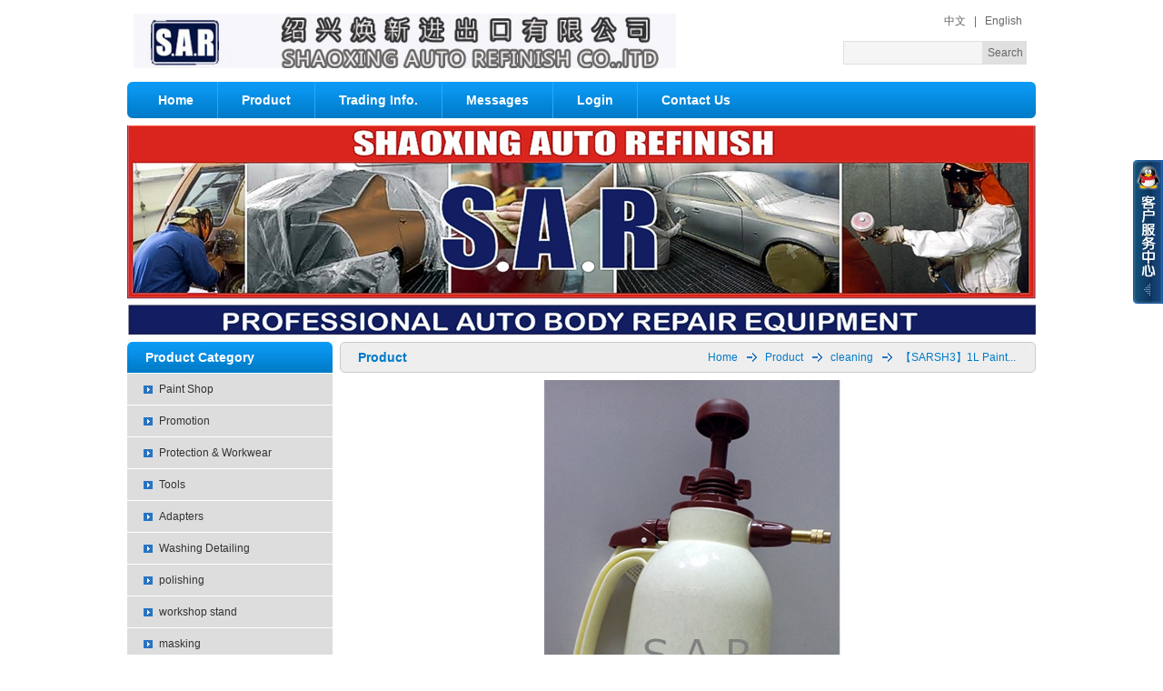

--- FILE ---
content_type: text/html;charset=utf-8
request_url: http://www.sx-sar.com/en.php?/goods/id-452/index.html
body_size: 3603
content:
<!DOCTYPE html PUBLIC "-//W3C//DTD XHTML 1.0 Transitional//EN" "http://www.w3.org/TR/xhtml1/DTD/xhtml1-transitional.dtd">
<html xmlns="http://www.w3.org/1999/xhtml">
<head>
	<meta http-equiv="Content-Type" content="text/html;charset=utf-8" />
	<meta name="keywords" content="sxautorefinish" />
	<meta name="description" content="SX Auto Refinish, &#40;Shaoxing Automotive Refinish&#41; Manufactures / Wholesalers to the Automotive Repair / Refinish Industry.&#60;br /&#62;&#60;br /&#62;We manufacture, source and supply to wholesalers,distributors and buying groups, with minimum" />
	<meta name="version" content="sinsiu PHP 1.1 beta5" />
	<title>【SARSH3】1L Paint Solvent Sprayer - cleaning - Product - sxautorefinish</title>
	<link href="/templates/default/css/index.css" rel="stylesheet" type="text/css" />
	<script type="text/javascript" src="/templates/default/js/index.js"></script>
	<!--[if IE 6]>
	<script type="text/javascript" src="/templates/default/js/DD_belatedPNG_0.0.8a.js"></script>
	<script type="text/javascript">
		DD_belatedPNG.fix("*");
	</script>
	<![endif]-->
</head>
<body>
	<div id="header">
	<div class="logo"><a href="./"><img src="/images/logo.jpg" /></a></div>
		<div class="lang">
				<a href="/index.php?/goods/index.html">中文</a>
		&nbsp;&nbsp;|&nbsp;&nbsp; 				<a href="/en.php?/goods/index.html">English</a>
					</div>
		<div class="search" style="top:45px;">
		<form id="form_search" method="post" action="/en.php?/search/index.html">
			<input class="text" name="key" type="text" maxlength="30" onkeydown="if(event.keyCode == 13)do_search();" />
			<input class="bt" type="button" onclick="do_search()" value="Search" />
		</form>
	</div>
	<div id="nav">
		<div class="left"></div>
		<ul>
						<li class="first"><a href="/en.php?/index/" >Home</a></li>
						<li ><a href="/en.php?/goods/" >Product</a></li>
						<li ><a href="/en.php?/article/" >Trading Info.</a></li>
						<li ><a href="/en.php?/message/" >Messages</a></li>
						<li ><a href="/en.php?/user/" >Login</a></li>
						<li ><a href="/en.php?/contact/" >Contact Us</a></li>
						<div class="clear"></div>
		</ul>
		<div class="right"></div>
	</div>
</div>
<!-- 新秀 -->

	<div id="focus">
		<div id="focus_bg"></div>
	<div id="focus_show"></div>
	<div id="focus_img">
				<div name="focus_img" id="focus_1">/images/focus_1.jpg|index.php|Focus Pictures</div>
				<div name="focus_img" id="focus_2">/images/focus_2.jpg|index.php|Focus Pictures</div>
			</div>
	<script type="text/javascript" src="/templates/default/js/focus.js"></script>
	</div>
<!-- 新秀 -->

	<div id="main">
		<div id="left">
			<div class="block tree">
	<div class="head">
		<div class="left"></div>
		<div class="title">Product Category</div>
		<div class="right"></div>
	</div>
	<div class="main">
						<div class="cat1"><a href="/en.php?/goods/cat-26/index.html">Paint Shop</a></div>
						<div class="cat1"><a href="/en.php?/goods/cat-27/index.html">Promotion</a></div>
						<div class="cat1"><a href="/en.php?/goods/cat-28/index.html">Protection & Workwear</a></div>
						<div class="cat1"><a href="/en.php?/goods/cat-30/index.html">Tools</a></div>
						<div class="cat1"><a href="/en.php?/goods/cat-31/index.html">Adapters</a></div>
						<div class="cat1"><a href="/en.php?/goods/cat-34/index.html">Washing Detailing</a></div>
						<div class="cat1"><a href="/en.php?/goods/cat-46/index.html">polishing </a></div>
						<div class="cat1"><a href="/en.php?/goods/cat-47/index.html">workshop stand </a></div>
						<div class="cat1"><a href="/en.php?/goods/cat-48/index.html">masking</a></div>
						<div class="cat2"><a href="/en.php?/goods/cat-58/index.html">masking paper</a></div>
						<div class="cat2"><a href="/en.php?/goods/cat-59/index.html">masking film</a></div>
						<div class="cat2"><a href="/en.php?/goods/cat-60/index.html">masking tape</a></div>
						<div class="cat1"><a href="/en.php?/goods/cat-49/index.html">painting </a></div>
						<div class="cat2"><a href="/en.php?/goods/cat-61/index.html">Paint mixing stick</a></div>
						<div class="cat2"><a href="/en.php?/goods/cat-62/index.html">Spray Can</a></div>
						<div class="cat2"><a href="/en.php?/goods/cat-63/index.html">Paint Touch-Up Line</a></div>
						<div class="cat2"><a href="/en.php?/goods/cat-64/index.html">Paint Strainer</a></div>
						<div class="cat2"><a href="/en.php?/goods/cat-65/index.html">paint brush</a></div>
						<div class="cat1"><a href="/en.php?/goods/cat-50/index.html">finishing </a></div>
						<div class="cat2"><a href="/en.php?/goods/cat-66/index.html">Polisher</a></div>
						<div class="cat2"><a href="/en.php?/goods/cat-67/index.html">Buff & Pad</a></div>
						<div class="cat2"><a href="/en.php?/goods/cat-68/index.html">Towel</a></div>
						<div class="cat2"><a href="/en.php?/goods/cat-69/index.html">Polisher Back Pad</a></div>
						<div class="cat1"><a href="/en.php?/goods/cat-51/index.html">cleaning</a></div>
						<div class="cat2"><a href="/en.php?/goods/cat-70/index.html">air blow gun</a></div>
						<div class="cat2"><a href="/en.php?/goods/cat-71/index.html">Bottles & Sprayers</a></div>
						<div class="cat2"><a href="/en.php?/goods/cat-72/index.html">Sponge & Clay</a></div>
						<div class="cat1"><a href="/en.php?/goods/cat-52/index.html">putties</a></div>
						<div class="cat1"><a href="/en.php?/goods/cat-53/index.html">abrasives</a></div>
						<div class="cat2"><a href="/en.php?/goods/cat-54/index.html">Sanding Disc</a></div>
						<div class="cat2"><a href="/en.php?/goods/cat-55/index.html">Sanding Block</a></div>
						<div class="cat2"><a href="/en.php?/goods/cat-56/index.html">Air Sander</a></div>
						<div class="cat2"><a href="/en.php?/goods/cat-57/index.html">DA Backing Pad & Interface Pad</a></div>
						<div class="cat2"><a href="/en.php?/goods/cat-74/index.html">Surface Condtioning Tool</a></div>
						<div class="cat1"><a href="/en.php?/goods/cat-73/index.html">other</a></div>
			</div>
</div>
<!-- 新秀 -->

		</div>
		<div id="right">
			<div class="here">
	<div class="left"></div>
	<div class="title">Product</div>
	<div class="link">
		<a class="home" href="./">Home</a>
		<a href="/en.php?/goods/index.html">Product</a>		<a href="/en.php?/goods/cat-51/index.html">cleaning</a>		<a href="/en.php?/goods/id-452/index.html">【SARSH3】1L Paint...</a>		<div class="clear"></div>
	</div>
	<div class="right"></div>
</div>
<!-- 新秀 -->
				<div id="picture">
	<div class="img">
		<table>
			<tr>
				<td>
					<img src="/images/goods/20150716/20150716111423.jpg" alt="【SARSH3】1L Paint Solvent Sprayer" />
									</td>
			</tr>
		</table>
	</div>
	<div class="head">Product Attribute</div>
	<div class="attribute">
		<table>
			<tr>
				<td width="80px"><span>Name：</span></td>
				<td>【SARSH3】1L Paint Solvent Sprayer<a href="/en.php?/user/mod-add_booking/goods_id-452/index.html">【Order Now】</a></td>
			</tr>
							<tr>
				<td><span>Number：</span></td>
				<td>SARSH3</td>
			</tr>
																							</table>
	</div>
	<div class="head">Description</div>
	<div class="txt"><p>1L Paint Solvent&nbsp;Sprayer</p><p>&nbsp;</p><p>Part&nbsp;No:&nbsp;SARSH3</p><p>Size:&nbsp;1L&nbsp;</p><p>Package:20pcs/ctn</p><p>&nbsp;</p></div>
	<div class="share"></div>
		<div id="prev_next">
	<div class="prev">Prev：<a href="/en.php?/goods/id-453/index.html">【SCF-240】100mm High Quality Scraper  St...</a></div>
	<div class="next">Next：<a href="/en.php?/goods/id-362/index.html">【SARMPB】Auto Body Paint Priming White ...</a></div>
	<div class="clear"></div>
</div>
	</div>
<!-- 新秀 -->

			<div id="comment">
	<div class="head">
		<div class="left"></div>
		<div class="title">User Reviews</div>
		<div class="right"></div>
	</div>
	<div class="main">
		<div class="mes_sheet">
			<ul>
						</ul>
			<div class="not_found">Empty!</div>		</div>
				<div class="page_link">
	<div class="in">
		<span>&nbsp;1&nbsp;Pages</span>
		<span>Page1&nbsp;</span>
				<form id="form_jump" action="" method="get">
			<input type="hidden" name="url" value="/en.php?/goods/id-452/page-1/index.html" />
			<input class="text" type="text" name="page" value="1" />
			<input class="bt" type="button" onclick="page_jump('1')" value="GO"/>
		</form>
	</div>
</div>

<script language="javascript">
	function page_jump(val)
	{
		var obj = document.getElementById("form_jump");
		var url = obj.url.value;
		var page = obj.page.value;
		url = url.replace("/page-" + val + "/","/page-" + page + "/");
		document.location.href = url;
	}
</script>

<!-- 新秀 -->
		<div id="leave_word">
			<form id="form_add_comment" method="post" action="/en.php?/info/index.html">
				<input name="cmd" type="hidden" value="add_comment"/>
				<input name="channel" type="hidden" value="goods"/>
				<input name="page_id" type="hidden" value="452"/>
				<table>
					<tr>
						<td class="l">Username：</td>
						<td>Anonymous User</td>
					</tr>
					<tr>
						<td class="l">E-mail：</td>
						<td><input name="email" class="text" type="text" value="" /></td>
					</tr>
					<tr>
						<td class="l">Rank：</td>
						<td>
							<input name="rank" type="radio" value="1" /><img src="/templates/default/images/star.gif" />&nbsp;&nbsp;
							<input name="rank" type="radio" value="2" /><img src="/templates/default/images/star.gif" /><img src="/templates/default/images/star.gif" />&nbsp;&nbsp;
							<input name="rank" type="radio" value="3" /><img src="/templates/default/images/star.gif" /><img src="/templates/default/images/star.gif" /><img src="/templates/default/images/star.gif" />&nbsp;&nbsp;
							<input name="rank" type="radio" value="4" /><img src="/templates/default/images/star.gif" /><img src="/templates/default/images/star.gif" /><img src="/templates/default/images/star.gif" /><img src="/templates/default/images/star.gif" />&nbsp;&nbsp;
							<input name="rank" type="radio" value="5" checked="checked" /><img src="/templates/default/images/star.gif" /><img src="/templates/default/images/star.gif" /><img src="/templates/default/images/star.gif" /><img src="/templates/default/images/star.gif" /><img src="/templates/default/images/star.gif" />&nbsp;&nbsp;
						</td>
					</tr>
					<tr>
						<td class="l">Contents：</td>
						<td><textarea name="text"></textarea></td>
					</tr>
					<tr>
						<td colspan="2">
							<div class="bt_row">
								<input class="button" type="button" onclick="submit_add_comment()" value="Submit" />&nbsp;&nbsp;
								<input class="button" type="reset" value="Reset"/>
							</div>
						</td>
					</tr>
				</table>
			</form>
		</div>
	</div>
</div>
<script language="javascript">
	var lang_email_empty = "Email can not be empty";
	var lang_comment_text_empty = "You did not enter comment content";
</script>

<script language="javascript">
	function submit_add_comment()
	{
		var str = "";
		var obj = document.getElementById("form_add_comment");
		if(obj.email.value == ""){str += "-" + lang_email_empty + "\n";}
		if(obj.text.value == ""){str += "-" + lang_comment_text_empty + "\n";}
		if(str != "")
		{
			alert(str);
		}else{
			obj.submit();
		}
	}
</script>

<!-- 新秀 -->		</div>
		<div class="clear"></div>
	</div>
	<div id="footer">
	<div class="nav">
				<a href="/en.php?/index/">Home</a>
		|				<a href="/en.php?/goods/">Product</a>
		|				<a href="/en.php?/article/">Trading Info.</a>
		|				<a href="/en.php?/contact/">Contact Us</a>
					</div>
	<div class="info">
		Powered by <a href="http://www.sinsiu.com/" target="_blank">sinsiu</a>
		<a href="www.sx-sar.com" target="_blank">浙ICP备165678号</a>
		<a href="www.sx-sar.com" target="_blank">Shaoxing Auto Refinish  </a>
		
	</div>
</div>
<!-- 新秀 -->
	<div id="service">
	<div id="service_img" onmousemove="show_service(1)"></div>
	<div class="main">
		<div class="in">
			<p><a href="http://wpa.qq.com/msgrd?V=3&amp;uin=1791006842&amp;Site=QQ客服&amp;Menu=yes" target="blank"><img border="0" alt="点击这里给我发消息" src="http://wpa.qq.com/pa?p=1:1791006842:5" /></a><a onclick="return skypeCheck();" href="skype:mengsajewel?call"></a></p>
		</div>
	</div>
</div>

<script language="javascript">
	function show_service(val)
	{
		if(val == 1 && document.getElementById("service").style.width == "33px")
		{
			document.getElementById("service").style.width = "143px";
		}else{
			document.getElementById("service").style.width = "33px";
		}
	}
	window.onscroll = function()
	{
		show_service(0);
	}
</script>

<!-- 新秀 -->
</body>
</html>

--- FILE ---
content_type: text/css
request_url: http://www.sx-sar.com/templates/default/css/index.css
body_size: 3589
content:
@charset "utf-8";
	
body{margin:0;font-size:12px;font-family:Arial;}
a{cursor:pointer;text-decoration:none;}
div{word-break:break-all;}
img{border:none;}
form,ul,li{margin:0;padding:0;}
ul,li{list-style:none;}
textarea{font-size:12px;}
table{width:100%;border:0;border-collapse:collapse;border-spacing:0;}
td{padding:0;}
	
.clear{clear:both;}
.space{height:8px;}
.not_found{padding:30px 0;text-align:center;}
.button{padding:0 10px;margin:0;height:24px;line-height:24px;border:1px solid #ccc;background:#DDD;cursor:pointer;font-size:12px;}
	
#header{width:1000px;margin:0 auto;height:130px;position:relative;}
#main{width:1000px;margin:8px auto 0 auto;}
#footer{width:1000px;margin:0 auto;height:100px;}
	
#header .logo{position:absolute;left:7px;top:15px;}
#header .logo img{height:60px;}
#header .lang{position:absolute;right:15px;top:15px;color:#666;}
#header .lang a{color:#666;}
#header .lang a:hover{color:#007bc8;}
#header .search{position:absolute;right:10px;top:34px;width:202px;height:26px;background:#e0e0e0;}
#header .search .text{border:0;height:24px;line-height:24px;width:146px;padding:0 3px;margin:0;position:absolute;left:1px;top:1px;background:#f5f5f5;}
#header .search .bt{border:0;padding:0;margin:0;position:absolute;right:1px;top:1px;background:none;width:46px;height:24px;line-height:24px;font-size:12px;color:#666;cursor:pointer;}
	
#nav{width:100%;height:40px;background:url(../images/nav_bg.jpg) repeat-x;position:absolute;bottom:0;overflow:hidden;}
#nav li{float:left;height:40px;border-left:1px solid #22aaff;}
#nav .left,#nav .right{position:absolute;top:0;width:6px;height:40px;}
#nav .left{background:url(../images/nav_left.jpg) no-repeat;left:0;}
#nav .right{background:url(../images/nav_right.jpg) no-repeat;right:0;}
#nav .first{margin:0 0 0 8px;_margin:0 0 0 3px;border:0;}
#nav li a{display:block;line-height:40px;padding:0 26px;font-size:14px;font-weight:bold;color:#FFF;}
#nav li a:hover{background:#7fb402;}
	
#focus{width:1000px;height:230px;margin:8px auto 0 auto;}
#focus div{position:absolute;width:1000px;height:230px;overflow:hidden;}
#focus img{width:1000px;height:230px;}
#focus #focus_img{display:none;}
	
#left{float:left;width:226px;}
#right{float:right;width:766px;}
	
.block{margin:0 0 8px 0;}
.block .head{height:34px;background:url(../images/block_head_bg.jpg) repeat-x;position:relative;}
.block .head .left,.block .head .right{position:absolute;top:0;width:6px;height:34px;}
.block .head .left{background:url(../images/block_head_left.jpg) no-repeat;left:0;}
.block .head .right{background:url(../images/block_head_right.jpg) no-repeat;right:0;}
.block .head .title{padding:0 0 0 20px;line-height:34px;font-size:14px;font-weight:bold;color:#FFF;}
	
.block2{margin:0 0 8px 0;}
.block2 .head{height:34px;background:url(../images/block2_head_bg.jpg) repeat-x;position:relative;}
.block2 .head .left,.block2 .head .right{position:absolute;top:0;width:6px;height:34px;}
.block2 .head .left{background:url(../images/block2_head_left.jpg) no-repeat;left:0;}
.block2 .head .right{background:url(../images/block2_head_right.jpg) no-repeat;right:0;}
.block2 .head .title{padding:0 0 0 20px;line-height:34px;font-size:14px;font-weight:bold;color:#007bc8;}
.block2 .head .more{display:block;position:absolute;right:12px;top:0;line-height:34px;color:#007bc8;background:url(../images/more_bg.gif) no-repeat right center;padding:0 16px 0 0;}
.block2 .main{border:1px solid #CCC;border-top:none;}
	
.here{margin:0 0 8px 0;height:34px;background:url(../images/here_bg.jpg) repeat-x;position:relative;}
.here .left,.here .right{position:absolute;top:0;width:6px;height:34px;}
.here .left{background:url(../images/here_left.jpg) no-repeat;left:0;}
.here .right{background:url(../images/here_right.jpg) no-repeat;right:0;}
.here .title{padding:0 0 0 20px;line-height:34px;font-size:14px;font-weight:bold;color:#007bc8;}
.here .link{position:absolute;right:12px;top:0;line-height:34px;}
.here .link a{display:block;float:left;color:#007bc8;padding:0 0 0 20px;margin:0 10px 0 0;background:url(../images/here_img.gif) no-repeat left center;}
.here .link .home{padding:0;background:none;}
	
#notice .main{background:#eee;line-height:180%;padding:6px 8px 6px 16px;color:#666;}
	
#login .main{background:#eee;padding:10px;color:#666;}
#login td{padding:7px 5px;text-align:center;}
#login a{color:#007bc8;}
#login .l{width:40px;}
#login .r input{width:135px;}
#login .link{width:80%;margin:0 auto;}
	
#contact .main{background:#eee;padding:6px 10px;line-height:22px;color:#666;}
#contact .main span{color:#333;}
	
#research .main{border:1px solid #CCC;border-top:none;padding:6px 10px;line-height:20px;color:#333;}
#research input{margin:0 3px 0 7px;}
#research .question{font-weight:bold;padding:5px 0;color:#007bc8;}
#research .text{display:block;padding:2px;}
#research .text input{width:120px;margin:0 0 0 10px;}
#research .bt_row{text-align:center;padding:10px 0 5px 0;}
	
#link .main{background:#eee;padding:6px 10px;line-height:22px;color:#666;}
#link .img{padding:0 0 4px 0;}
#link .img a{display:block;padding:4px 6px;float:left;}
#link .img img{width:88px;height:31px;}
#link .word a{padding:0 4px;color:#333;}
#link .word a:hover{color:#007bc8;}
	
#about .main{padding:7px;min-height:140px;_height:140px;line-height:180%;color:#666;}
#about .main .img{float:left;margin:0 7px 7px 0;}
#about .main .more{color:#007bc8;}
	
#best_goo .main{padding:12px 0 3px 8px;}
#roll{position:relative;overflow:hidden;}
#roll_sheet{position:absolute;}
#roll .unit{float:left;width:191px;padding:0 0 5px 0;}
#roll .unit div{width:150px;margin:0 auto;}
#roll .unit .img{height:150px;text-align:center;background:#f5f5f5;overflow:hidden;}
#roll .unit .img td{width:150px;height:150px;}
#roll .unit .img a{display:block;width:150px;}
#roll .unit .img img{max-width:150px;max-height:150px;}
#roll .unit .title{height:30px;line-height:30px;text-align:center;}
#roll a{color:#666;}
#roll a:hover{color:#007bc8;}
	
.img_list .main{padding:10px 0 0 0;overflow:hidden;}
.img_list .unit{float:left;width:191px;padding:0 0 5px 0;}
.img_list .unit div{width:150px;margin:0 auto;}
.img_list .unit .img{height:150px;text-align:center;background:#f5f5f5;overflow:hidden;}
.img_list .unit .img td{width:150px;height:150px;}
.img_list .unit .img a{display:block;width:150px;}
.img_list .unit .img img{max-width:150px;max-height:150px;}
.img_list .unit .title{height:40px;line-height:40px;text-align:center;}
.img_list a{color:#666;}
.img_list a:hover{color:#007bc8;}
	
.art_list_0{float:left;width:378px;}
.art_list_1{float:right;width:378px;}
.art_list_0 li a,.art_list_1 li a,.art_list_all li a{padding:0 0 0 15px;background:url(../images/img_1.jpg) no-repeat 4px center;}
	
.list .main{padding:3px 12px 12px 12px;}
.list li{border-bottom:1px dashed #CCC;}
.list li a{display:block;float:left;line-height:24px;margin:5px 0;color:#333;}
.list li a:hover{color:#007bc8;}
.list li span{display:block;float:right;line-height:34px;color:#666;}
.art_sheet li a{padding:0 0 0 15px;background:url(../images/cat3_a_bg.jpg) no-repeat 4px center;}
.art_sheet li span{padding:0 10px 0 0;}
	
#footer .nav{text-align:center;padding:30px 0 0 0;color:#333;}
#footer .nav a{padding:0 5px;color:#333;}
#footer .nav a:hover,#footer .info a:hover{color:#007bc8;}
#footer .info{text-align:center;padding:12px 0 0 0;color:#333;}
#footer .info a{color:#333;padding:0 8px 0 0;}
	
.tree .main{background:#ddd;padding:0 0 10px 0;}
.tree div{border-bottom:1px solid #FFF;line-height:34px;overflow:hidden;}
.tree a{color:#333;display:block;background-repeat:no-repeat;}
.tree .cat1 a{padding:0 0 0 35px;background-image:url(../images/cat1_a_bg.jpg);background-position:18px center;}
.tree .cat2 a{padding:0 0 0 55px;background-image:url(../images/cat2_a_bg.jpg);background-position:45px center;}
.tree .cat3 a{padding:0 0 0 70px;background-image:url(../images/cat3_a_bg.jpg);background-position:60px center;}
.tree .cat1 a:hover{color:#FFF;background-color:#7fb402;background-image:url(../images/cat1_a_bg.gif);}
.tree .cat2 a:hover{color:#FFF;background-color:#7fb402;background-image:url(../images/cat2_a_bg.gif);}
.tree .cat3 a:hover{color:#FFF;background-color:#7fb402;background-image:url(../images/cat3_a_bg.gif);}
	
.img_sheet{margin:25px 0 0 0;}
.img_sheet .unit{float:left;width:191px;padding:0 0 5px 0;}
.img_sheet .unit div{width:150px;margin:0 auto;}
.img_sheet .unit .img{height:150px;text-align:center;background:#f5f5f5;overflow:hidden;}
.img_sheet .unit .img td{width:150px;height:150px;}
.img_sheet .unit .img a{display:block;width:150px;}
.img_sheet .unit .img img{max-width:150px;max-height:150px;}
.img_sheet .unit .title{height:50px;line-height:50px;text-align:center;}
.img_sheet a{color:#666;}
.img_sheet a:hover{color:#007bc8;}
	
.page_link{position:relative;height:60px;}
.page_link .in{position:absolute;top:15px;right:10px;}
.page_link span,.page_link a{display:block;float:left;line-height:25px;font-size:13px;color:#666;padding:0 5px;}
.page_link form{float:left;}
.page_link .text{border:0;padding:0;height:18px;line-height:18px;width:30px;border:1px solid #666;margin:0 3px 0 0;}
.page_link .num{padding:0;}
.page_link .bt{padding:0 5px;margin:0;height:20px;line-height:20px;border:1px solid #ccc;background:#DDD;cursor:pointer;font-size:12px;}
	
#picture{color:#666;}
#picture .img{overflow:hidden;text-align:center;_width:100%;margin:0 0 10px 0;}
#picture img{max-width:700px;_width:expression(this.width>700?700:true);}
#picture .head{padding:7px 15px;font-size:14px;font-weight:bold;background:#f5f5f5;}
#picture .attribute{margin:10px 0 10px 40px;line-height:26px;}
#picture .attribute span{font-weight:bold;}
#picture .attribute a{color:#007bc8;padding:0 0 0 8px;}
#picture .attribute a:hover{color:#C00;}
#picture .txt{padding:15px 10px;line-height:180%;min-height:100px;_height:100px;}
#picture .txt table{background:#999;border:0;border-collapse:separate;border-spacing:1px;}
#picture .txt td{background:#FFF;padding:5px;}
.share{height:26px;padding:20px 0;}
	
#prev_next{padding:15px 5px;line-height:20px;color:#333;}
#prev_next .prev{float:left;}
#prev_next .next{float:right;}
#prev_next a{color:#666;}
#prev_next a:hover{color:#007bc8;}
	
#about_main{padding:5px 10px 15px 10px;line-height:180%;color:#666;min-height:200px;_height:200px;}
#about_main img{max-width:700px;_width:expression(this.width>700?700:true);}
#about_main table{background:#999;border:0;border-collapse:separate;border-spacing:1px;}
#about_main td{background:#FFF;padding:5px;}
	
#article{padding:10px;margin:0 0 5px 0;}
#article .title{text-align:center;color:#333;}
#article .message{padding:10px;text-align:center;color:#999;border-bottom:1px dashed #999;}
#article .main{padding:10px 0;line-height:180%;color:#333;min-height:200px;_height:200px;}
#article .main img{max-width:700px;_width:expression(this.width>700?700:true);}
#article .main table{background:#999;border:0;border-collapse:separate;border-spacing:1px;}
#article .main td{background:#FFF;padding:5px;}
	
.rec_sheet li,.dow_sheet li{list-style:none;border-bottom:1px dashed #999;margin:0 10px;padding:10px 0;}
.rec_sheet .title,.dow_sheet .title{font-size:14px;font-weight:bold;color:#007bc8;padding:12px 0;width:550px;background:url(../images/rec_title_bg.jpg) no-repeat 0 33px;}
.rec_sheet .time,.dow_sheet .time{color:#999;width:75px;}
.rec_sheet .text,.dow_sheet .text{line-height:180%;color:#666;}
.rec_sheet .text table,.dow_sheet .text table{background:#999;border:0;border-collapse:separate;border-spacing:1px;}
.rec_sheet .text td,.dow_sheet .text td{background:#FFF;padding:5px;}
.dow_sheet .title a{color:#007bc8;padding:0 0 0 20px;background:url(../images/dow_title_bg.gif) no-repeat 0 center;}
	
.mes_sheet{padding:0 10px;color:#333;}
.mes_sheet li{list-style:none;border-bottom:1px dashed #999;padding:10px 0;}
.mes_sheet div{line-height:20px;}
.mes_sheet span{color:#007bc8;}
.mes_sheet .reply{border:1px solid #CCC;background:#f5f5f5;margin:10px 50px;padding:10px;}
	
#leave_word{padding:10px 0;border:1px solid #CCC;background:#f5f5f5;}
#leave_word td{padding:5px;}
#leave_word .l{text-align:right;width:150px;}
#leave_word .text{width:200px;}
#leave_word .bt_row{text-align:center;}
#leave_word textarea{height:100px;width:450px;}
	
#service{position:fixed;width:33px;height:210px;top:150px;right:0;z-index:9;overflow:hidden;
_position:absolute;_top:expression(eval(document.documentElement.scrollTop+150));}
#service_img{position:absolute;left:0;width:33px;height:210px;background:url(../images/service.png) no-repeat left center;}
#service .main{position:absolute;left:33px;width:110px;height:210px;background:#174579;}
#service .main .in{position:absolute;left:5px;top:5px;width:90px;padding:5px;height:190px;background:#FFF;text-align:center;}
	
#info .main{text-align:center;padding:30px 0;}
#info .main div{padding:10px 0;font-size:14px;font-weight:bold;}
#info .main a{color:#007bc8;}
#info .main a:hover{text-decoration:underline;}
	
#reg_login .main{padding:30px 0;}
#reg_login .main td{padding:7px 5px;}
#reg_login .main .l{width:220px;text-align:right;}
#reg_login .main .r{padding:0 0 0 10px;}
#reg_login .main .text{width:220px;}
#reg_login .main td span{padding:0 10px;}
#reg_login a{color:#007bc8;}
#reg_login a:hover{text-decoration:underline;}
	
#welcome .head .user_name{color:#C00;}
#welcome .main{padding:7px;min-height:320px;_height:320px;}
	
#user_center .main{padding:7px;min-height:320px;_height:320px;}
#user_center .sheet{width:100%;border:0;border-collapse:separate;border-spacing:1px;background:#CCC;}
#user_center .sheet td{background:#FFF;padding:5px;}
#user_center .sheet .l{text-align:right;width:150px;}
#user_center .sheet .c{text-align:center;}
#user_center .sheet .text{width:200px;}
#user_center .sheet .bt_row{text-align:center;padding:5px;}
#user_center a{color:#007bc8;cursor:pointer;}
	
#comment{padding:10px 0 7px 0;}
#comment .head{padding:7px 15px;font-size:14px;font-weight:bold;color:#666;background:#f5f5f5;border:1px solid #CCC;}
#comment .main{border:1px solid #CCC;border-top:none;padding:7px;}
	
.add_booking textarea{width:430px;height:100px;}
	
.box{position:fixed;top:150px;display:none;border:5px solid #69C;background:#FFF;overflow:hidden;z-index:99999;
_position:absolute;_top:expression(eval(document.documentElement.scrollTop+150));}
.box .head{height:30px;border-bottom:1px dashed #69C;margin:0 0 8px 0;}
.box .close{position:absolute;top:10px;right:10px;color:#C00;font-weight:bold;cursor:pointer;}
.box .title{position:absolute;top:8px;left:10px;font-size:14px;font-weight:bold;}
.box .main{margin:40px 0 0 0;text-align:center;font-size:14px;font-weight:bold;}
	
.agr_main{width:660px;height:240px;margin:0 auto;overflow-y:scroll;border:1px solid #CCC;border-right:0;padding:5px 10px;line-height:22px;}

--- FILE ---
content_type: application/javascript
request_url: http://www.sx-sar.com/templates/default/js/focus.js
body_size: 869
content:
var focus_id = 1;
var focus_time = 0;
var focus_bg = "";
var focus_begin = true;
var focus_interval;
var focus_count;
var focus_url = "";
var focus_title = "";
var webkit = true;
if(navigator.appName == "Microsoft Internet Explorer")
{
	var version = navigator.appVersion.split(";"); 
	var b_version = version[1].replace(/[ ]/g,""); 
	if(b_version == "MSIE6.0" || b_version == "MSIE7.0" || b_version == "MSIE8.0" || b_version == "MSIE9.0")
	{
		webkit = false;
	}
}
if(webkit)
{
	focus_count = document.getElementsByName("focus_img").length;
}else{
	var child_nodes = document.getElementById("focus_img").childNodes;
	var obj_count = child_nodes.length;
	var focus_count = 0;
	var item_obj;
	for(i = 0;i < obj_count;i ++)
	{
		item_obj = child_nodes.item(i);
		if(new String(item_obj) != "[object Text]")
		{
			focus_count ++;
		}
	}
}
function func_focus()
{
	if(focus_id > focus_count) focus_id = 1;
	if(!focus_begin) clearInterval(focus_interval);
	focus_interval = setInterval("focus_show(" + focus_id + ")",50);
}
function focus_show(id)
{
	if(focus_time < 20 && focus_bg != "")
	{
		var v = 100 / 20;
		if(!webkit)
		{
			document.getElementById("focus_show").style.filter = "Alpha(Opacity=" + (v * focus_time) + ")";
		}else{
			document.getElementById("focus_show").style.opacity = v * focus_time / 100;
		}
		focus_time ++;
	}else if(focus_count > 0){
		if(!focus_begin)
		{
			document.getElementById("focus_bg").innerHTML = "<img src='" + focus_bg + "' />";
			focus_time = 0;
			clearInterval(focus_interval);
		}
		var val = document.getElementById("focus_" + focus_id).innerHTML;
		var arr = val.split("|");
		if(!webkit)
		{
			document.getElementById("focus_show").style.filter = "Alpha(Opacity=0)";
		}else{
			document.getElementById("focus_show").style.opacity = 0;
		}
		document.getElementById("focus_show").innerHTML = "<a href='" + focus_url + "' target='_blank' title='" + focus_title + "'><img src='" + arr[0] + "' /></a>";
		focus_url = arr[1];
		focus_title = arr[2];
		if(focus_count > 1) focus_id ++;
		if(!focus_begin) focus_interval = setInterval("func_focus()",3000); else focus_begin = false;
		focus_bg = arr[0];
	}
}
func_focus();
//新秀

--- FILE ---
content_type: application/javascript
request_url: http://www.sx-sar.com/templates/default/js/index.js
body_size: 1130
content:
var njb_colck,njb_box = '';
function ajax(type,file,text,func)
{
	var XMLHttp_Object;
	try{XMLHttp_Object = new ActiveXObject("Msxml2.XMLHTTP");}
	catch(new_ieerror)
	{
		try{XMLHttp_Object = new ActiveXObject("Microsoft.XMLHTTP");}
		catch(ieerror){XMLHttp_Object = false;}
	}
	if(!XMLHttp_Object && typeof XMLHttp_Object != "undefiend")
	{
		try{XMLHttp_Object = new XMLHttpRequest();}
		catch(new_ieerror){XMLHttp_Object = false;}
	}
	type = type.toUpperCase();
	if(type == "GET") file = file + "?" + text;
	XMLHttp_Object.open(type,file,true);
	if(type == "POST") XMLHttp_Object.setRequestHeader("Content-Type","application/x-www-form-urlencoded");
	XMLHttp_Object.onreadystatechange = function ResponseReq()
	{
		if(XMLHttp_Object.readyState == 4) func(XMLHttp_Object.responseText);
	};
	if(type == "GET") text = null;
	XMLHttp_Object.send(text);
}
function picresize(obj,MaxWidth,MaxHeight)
{
	if(!window.XMLHttpRequest)
	{
		obj.onload = null;
		img = new Image();
		img.src = obj.src;
		if (img.width > MaxWidth && img.height > MaxHeight)
		{
			if(img.width / img.height > MaxWidth / MaxHeight)
			{
				obj.height = MaxWidth * img.height / img.width;
				obj.width = MaxWidth;
			}else{
				obj.width = MaxHeight * img.width / img.height;
				obj.height = MaxHeight;
			}
		}else if(img.width > MaxWidth){
			obj.height = MaxWidth * img.height / img.width;
			obj.width = MaxWidth;
		}else if(img.height > MaxHeight){
			obj.width = MaxHeight * img.width / img.height;
			obj.height = MaxHeight;
		}else{
			obj.width = img.width;
			obj.height = img.height;
		}
	}
}
function get_cookie(c_name)
{
	if(document.cookie.length > 0)
	{
		c_start = document.cookie.indexOf(c_name + "=");
		if(c_start != -1)
		{
			c_start = c_start + c_name.length + 1;
			c_end = document.cookie.indexOf(";",c_start);
			if(c_end == -1)
			{
				c_end = document.cookie.length;
			}
			return unescape(document.cookie.substring(c_start,c_end));
		}
	}
	return "";
}
function del_cookie(name)
{
	var date = new Date();
	date.setTime(date.getTime() - 10000);
	document.cookie = name + "=a; expires=" + date.toGMTString();
}
function go_back()
{
	if(document.location.href != document.referrer)
	{
		document.location.replace(document.referrer);
	}else{
		window.history.go(-1);
	}
}
//////////////////////////////////////////////////////////////
function show_box(id,w,h)
{
	njb_box = id;
	document.getElementById(id).style.display = "block";
	document.getElementById(id).style.width = w + "px";
	document.getElementById(id).style.height = h + "px";
	document.getElementById(id).style.left = Math.floor((document.body.clientWidth - w - 10) / 2) + "px";
}
function hide_box(id)
{
	njb_box = '';
	document.getElementById(id).style.display = "none";
}
function do_search()
{
	var obj = document.getElementById("form_search");
	var val = obj.key.value;
	obj.action = obj.action + "/key-" + val + "/";
	obj.submit();
}
//新秀